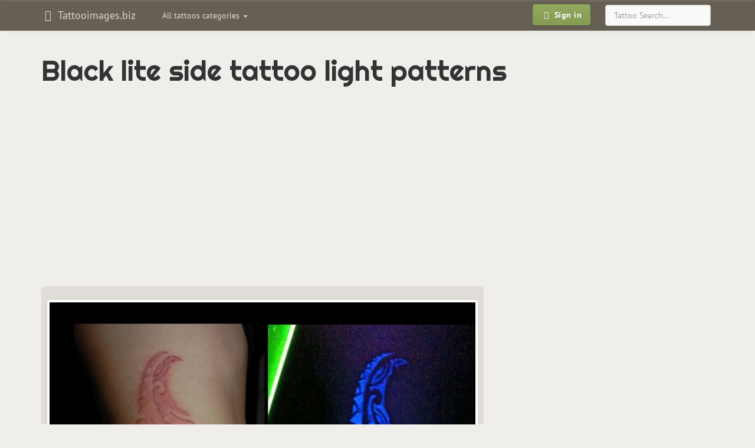

--- FILE ---
content_type: text/html; charset=UTF-8
request_url: https://tattooimages.biz/image/20275-black-lite-side-tattoo-light-patterns/
body_size: 6552
content:
<!DOCTYPE html>
<html lang="en" prefix="og: http://ogp.me/ns#">
<head>
<meta http-equiv="Content-Type" content="text/html; charset=utf-8" />
<meta name="viewport" content="width=device-width, initial-scale=1, maximum-scale=1">
<title>Black lite side tattoo light patterns - Tattooimages.biz</title>
<meta name="robots" content="index, follow">
<link rel="canonical" href="https://tattooimages.biz/image/20275-black-lite-side-tattoo-light-patterns/" />
<link rel='alternate' hreflang='en' href='https://tattooimages.biz/image/20275-black-lite-side-tattoo-light-patterns/' />
<link rel='alternate' hreflang='es' href='https://es.tattooimages.biz/image/20275-black-lite-side-tattoo-light-patterns/' />
<link rel='alternate' hreflang='de' href='https://de.tattooimages.biz/image/20275-black-lite-side-tattoo-light-patterns/' />
<link rel='alternate' hreflang='it' href='https://it.tattooimages.biz/image/20275-black-lite-side-tattoo-light-patterns/' />
<link rel="amphtml" href="https://tattooimages.biz/picture_amp/20275-black-lite-side-tattoo-light-patterns/" />
<meta property='og:url' content='https://tattooimages.biz/image/20275-black-lite-side-tattoo-light-patterns/'  />
<meta property='og:title' content='Black lite side tattoo light patterns'  />
<meta property='og:site_name' content='Tattooimages.biz'  />
<meta property='og:image' content='https://tattooimages.biz/images/gallery/black_lite_side_tattoo_light_patterns.jpg'  />
<meta property='og:image:type' content='image/jpeg' />
<meta property='og:image:width' content='800' />
<meta property='og:image:height' content='800' />

<meta property='twitter:card' content='summary_large_image'  />
<meta property='twitter:site' content='@tattooimagesbiz'  />

<link rel="icon" href="https://tattooimages.biz/application/views/frontend_templates/tattooimages/img/favicon.ico" type="image/x-icon"/>	
<link rel="apple-touch-icon-precomposed" type="image/png" href="https://tattooimages.biz/images/apple_icons/apple-touch-icon-precomposed.png"/>
<link rel="apple-touch-icon-precomposed" type="image/png" href="https://tattooimages.biz/images/apple_icons/apple-touch-icon-60x60-precomposed.png" sizes="60x60"/>
<link rel="apple-touch-icon-precomposed" type="image/png" href="https://tattooimages.biz/images/apple_icons/apple-touch-icon-72x72-precomposed.png" sizes="72x72"/>
<link rel="apple-touch-icon-precomposed" type="image/png" href="https://tattooimages.biz/images/apple_icons/apple-touch-icon-76x76-precomposed.png" sizes="76x76"/>
<link rel="apple-touch-icon-precomposed" type="image/png" href="https://tattooimages.biz/images/apple_icons/apple-touch-icon-114x114-precomposed.png" sizes="114x114"/>
<link rel="apple-touch-icon-precomposed" type="image/png" href="https://tattooimages.biz/images/apple_icons/apple-touch-icon-120x120-precomposed.png" sizes="120x120"/>
<link rel="apple-touch-icon-precomposed" type="image/png" href="https://tattooimages.biz/images/apple_icons/apple-touch-icon-144x144-precomposed.png" sizes="144x144"/>
<link rel="apple-touch-icon-precomposed" type="image/png" href="https://tattooimages.biz/images/apple_icons/apple-touch-icon-152x152-precomposed.png" sizes="152x152"/>
<link rel="apple-touch-icon-precomposed" type="image/png" href="https://tattooimages.biz/images/apple_icons/apple-touch-icon-180x180-precomposed.png" sizes="180x180"/>
	 
	
<link rel='stylesheet' href=https://tattooimages.biz/application/views/system/bootstrap_plugins/bootstrap-tagsinput/css/bootstrap-tagsinput.css type='text/css' media='screen' />
<link rel='stylesheet' href=https://tattooimages.biz/application/views/system/bootstrap3/css/bootstrap.min.css type='text/css' media='screen' />
<link rel='stylesheet' href=https://tattooimages.biz/application/views/system/bootstrap3/css/bootstrap-theme.min.css type='text/css' media='screen' />
<link rel='stylesheet' href=https://tattooimages.biz/application/views/frontend_templates/tattooimages/css/bootstrap.boske.min.css type='text/css' media='screen' />
<link rel='stylesheet' href=https://tattooimages.biz/application/views/frontend_templates/tattooimages/css/custom.css type='text/css' media='screen' />
<link rel='stylesheet' href=https://tattooimages.biz/application/views/system/font-awesome/css/font-awesome.min.css type='text/css' media='screen' />

	
	
	 <!-- HTML5 shim and Respond.js IE8 support of HTML5 elements and media queries -->
  <!--[if lt IE 9]>
    <script src="https://oss.maxcdn.com/libs/html5shiv/3.7.0/html5shiv.js"></script>
    <script src="https://oss.maxcdn.com/libs/respond.js/1.3.0/respond.min.js"></script>
  <![endif]-->
    	<script>
		if (top != self) {top.location.href = location.href;}
	</script>
		</head><body>
<script async src="//pagead2.googlesyndication.com/pagead/js/adsbygoogle.js"></script><script>
  (adsbygoogle = window.adsbygoogle || []).push({
    google_ad_client: "ca-pub-0594235550208900",
    enable_page_level_ads: true
  });
</script>
<div id="fb-root"></div>



 <nav class="navbar yamm navbar-default" role="navigation">
    <div class="container">
      <!-- Brand and toggle get grouped for better mobile display -->
      <div class="navbar-header">
        <button type="button" class="navbar-toggle" data-toggle="collapse" data-target=".navbar-main">
          <span class="sr-only">Toggle navigation</span>
          <span class="icon-bar"></span>
          <span class="icon-bar"></span>
          <span class="icon-bar"></span>
        </button>
									
					<a class="navbar-brand"  href="https://tattooimages.biz/">
										<em class="fa fa-fw fa-hand-spock-o"></em>
					Tattooimages.biz 											</a>
					  
						
		</div>
		

      <!-- Collect the nav links, forms, and other content for toggling -->
      <div class="collapse navbar-collapse navbar-main">
		<noindex>
        <ul class="nav navbar-nav navbar-left" id="gallery_tags">					
          <li class="dropdown yamm-fw">
            <a class="dropdown-toggle" href="#" data-toggle="dropdown">
              All tattoos categories <b class="caret"></b>
            </a>
            <ul class="dropdown-menu">
				<li class="dropdown yamm-content" id="nav_gallery_tags">		
					<i class="fa fa-refresh fa-spin" style="margin: 10px auto;"></i> Loading... 	
					
				</li>
              
            </ul>
          </li>
        </ul>		
		</noindex>
       
	   		<form role="search" method="post" action="https://tattooimages.biz/gallery/items/search/" class="navbar-form navbar-right">
			<div class="form-group">
			  <input type="text" name="search_phrase" placeholder="Tattoo Search..." class="form-control">
			</div>
		</form>
	   		<ul class="nav navbar-nav navbar-right">
          <li>
            <a href="https://tattooimages.biz/auth/login/" style="padding: 6px 10px">
              <span class="btn btn-primary btn-bold"><em class="fa fa-fw fa-sign-in"></em> Sign in
              </span>
            </a>
          </li>
        </ul>		
      </div>
	  
	  
	  <!-- /.navbar-collapse -->
	  						    </div>
  </nav>
  
	
  <div class="container" id="maincontainer">
		<div class="row">
		
			
		
						
						<div class="col-xs-12">
				
				<h1>Black lite side tattoo light patterns</h1>												
				
		<div class="m-gallery">
			<div class="c-items">
				<div class="p-show_item">
				

	<div class="picture_category_link" id="imgtop">
	
	</div>
	<div class="preimage">	
	<style type="text/css">@media(max-width: 359px) { .tattooim-2014-top-block { width: 300px; height: 250px; margin-left: -15px; } }
@media (min-width: 360px) and (max-width: 767px) { .tattooim-2014-top-block { width: 336px; height: 280px; } }
@media (min-width: 768px) and (max-width: 989px) { .tattooim-2014-top-block { width: 468px; height: 60px; } }
@media (min-width: 990px) and (max-width: 1229px) { .tattooim-2014-top-block { width: 728px; height: 90px; } }
@media(min-width: 1230px) { .tattooim-2014-top-block { width: 970px; height: 90px; } }
</style>

<script async src="//pagead2.googlesyndication.com/pagead/js/adsbygoogle.js"></script>
<!-- tattooim top full-view -->
<ins class="adsbygoogle tattooim-2014-top-block"
     style="display:block"
     data-ad-client="ca-pub-0594235550208900"
     data-ad-slot="1098288525"
     data-ad-format="auto"></ins>
<script>
(adsbygoogle = window.adsbygoogle || []).push({});
</script>
	</div>
	
	<div class="row">
		<div class="col-xs-12 col-md-8" itemscope itemtype="http://schema.org/ImageObject">
			<meta itemprop="caption" content="Black lite side tattoo light patterns"> 
			<meta itemprop="isFamilyFriendly" content="True"> 
			<meta itemprop="provider" content="Tattooimages.biz">
			<meta itemprop="width" content="800" />
			<meta itemprop="height" content="800" />
			
			<div class="imagediv" id="imagediv">
				<img id="mainimage" src="https://tattooimages.biz/images/gallery/black_lite_side_tattoo_light_patterns.jpg" alt="Black lite side tattoo light patterns" class="img-responsive thumbnail gallery_large_image" itemprop="contentUrl" />		
				<a title="Black orange skull light tattoo" href="https://tattooimages.biz/image/20276-black-orange-skull-light-tattoo/#imgtop" class="leftlink hidden-xs"></a>
				<a title="Black light tribal tattoo on hand"  href="https://tattooimages.biz/image/20274-black-light-tribal-tattoo-on-hand/#imgtop" class="rightlink hidden-xs"></a>
			</div>
			<div class="clearfix"></div>
			<a title="Black orange skull light tattoo" href="https://tattooimages.biz/image/20276-black-orange-skull-light-tattoo/#imgtop" class="imageprevnext pull-left btn btn-default visible-xs visible-xs-inline-block"><i class="fa fa-angle-double-left" aria-hidden="true"></i> Previous</a>
			<a title="Black light tribal tattoo on hand"  href="https://tattooimages.biz/image/20274-black-light-tribal-tattoo-on-hand/#imgtop" class="imageprevnext pull-right btn btn-default visible-xs visible-xs-inline-block">Next <i class="fa fa-angle-double-right" aria-hidden="true"></i></a>
			<div class="clearfix"></div>
			<ul class="tags"><li><a title="black light tattoos" class="tag btn btn-danger btn-sm" href="https://tattooimages.biz/tattoos/black-light-tattoo/" rel="tag"><span itemprop="keywords">black light</span></a></li><li><a title="black tattoos" class="tag btn btn-danger btn-sm" href="https://tattooimages.biz/tattoos/black-tattoo/" rel="tag"><span itemprop="keywords">black</span></a></li><li><a title="side tattoos" class="tag btn btn-danger btn-sm" href="https://tattooimages.biz/tattoos/side-tattoo/" rel="tag"><span itemprop="keywords">side</span></a></li>
			
							<noindex>
							<div class="img-control-block show_item">
							<a class="img_control_link" title="Like" data-id="20275" data-type="like"><i class="fa fa-thumbs-o-up"></i></a> <span id="like20275">0</span> &nbsp; 
							<a class="img_control_link" title="Dislike" data-id="20275" data-type="dislike"><i class="fa fa-thumbs-o-down"></i></a> <span id="dislike20275">0</span>  &nbsp; &nbsp; 
							<a class="img_control_link" title="Add to favorites" data-id="20275" data-type="favorite"><i class="fa fa-heart"></i></a> <span id="favorite20275">0</span>
							
							</div>
							</noindex>
		
			</ul>
			
			

			
			
				
			
			<div class="share_bottons">
				<noindex>
				Please, if you like this picture - share it with your friends!<br>
			
				 <div class="fb-like" data-href="" data-layout="button_count" data-action="like" data-show-faces="true" data-share="true"></div>
				 </noindex>
			</div>
		 
			<div class="clearfix"></div>
		</div>
	
		<div class="col-xs-12 col-md-4">
			<div class="text-center hidden-xs"><script async src="https://pagead2.googlesyndication.com/pagead/js/adsbygoogle.js"></script>
<!-- tattooimages image right block -->
<ins class="adsbygoogle"
     style="display:block"
     data-ad-client="ca-pub-4991564594634519"
     data-ad-slot="7184354633"
     data-ad-format="auto"
     data-full-width-responsive="true"></ins>
<script>
     (adsbygoogle = window.adsbygoogle || []).push({});
</script></div>			
		</div>
	
	</div>
	<div class="row">
		<div class="col-xs-12">
		<noindex>
			<noindex><span class="subheading">More tattoos tagged with: </span>black light</noindex><div id="photo_from_this_category_container" class="next_pics"><a class="screenshot" href="https://tattooimages.biz/image/20277-bows-on-belly-black-light-tattoo/" title="Bows on belly black light tattoo"><img class="thumbnail lazy" data-original="https://tattooimages.biz/images/gallery/thumbs200/bows_on_belly_black_light_tattoo.jpg" alt="Bows on belly black light tattoo"></a><a class="screenshot" href="https://tattooimages.biz/image/20276-black-orange-skull-light-tattoo/" title="Black orange skull light tattoo"><img class="thumbnail lazy" data-original="https://tattooimages.biz/images/gallery/thumbs200/black_orange_skull_light_tattoo.jpg" alt="Black orange skull light tattoo"></a><a class="screenshot cur_item" href="https://tattooimages.biz/image/20275-black-lite-side-tattoo-light-patterns/" title="Black lite side tattoo light patterns"><img class="thumbnail lazy" data-original="https://tattooimages.biz/images/gallery/thumbs200/black_lite_side_tattoo_light_patterns.jpg" alt="Black lite side tattoo light patterns"></a><a class="screenshot" href="https://tattooimages.biz/image/20274-black-light-tribal-tattoo-on-hand/" title="Black light tribal tattoo on hand"><img class="thumbnail lazy" data-original="https://tattooimages.biz/images/gallery/thumbs200/black_light_tribal_tattoo_on_hand.jpg" alt="Black light tribal tattoo on hand"></a><a class="screenshot" href="https://tattooimages.biz/image/20273-black-light-tattoos-hexahedron-graphics-on-hand/" title="Black light tattoos hexahedron graphics on hand"><img class="thumbnail lazy" data-original="https://tattooimages.biz/images/gallery/thumbs200/black_light_tattoos_hexahedron_graphics_on_hand.jpg" alt="Black light tattoos hexahedron graphics on hand"></a><a class="screenshot" href="https://tattooimages.biz/image/20272-black-light-tattoo-yoda-and-sword-of-the-jedi/" title="Black light tattoo yoda and sword of the jedi"><img class="thumbnail lazy" data-original="https://tattooimages.biz/images/gallery/thumbs200/black_light_tattoo_yoda_and_sword_of_the_jedi.jpg" alt="Black light tattoo yoda and sword of the jedi"></a><a class="screenshot" href="https://tattooimages.biz/image/20271-black-light-tattoo-the-matrix-style/" title="Black light tattoo the matrix style"><img class="thumbnail lazy" data-original="https://tattooimages.biz/images/gallery/thumbs200/black_light_tattoo_the_matrix_style.jpg" alt="Black light tattoo the matrix style"></a><a class="screenshot" href="https://tattooimages.biz/image/20270-black-light-tattoo-on-the-arm-cool-patterns/" title="Black light tattoo on the arm cool patterns"><img class="thumbnail lazy" data-original="https://tattooimages.biz/images/gallery/thumbs200/black_light_tattoo_on_the_arm_cool_patterns.jpg" alt="Black light tattoo on the arm cool patterns"></a><a class="screenshot" href="https://tattooimages.biz/image/20269-black-light-tattoo-bar-code-on-head/" title="Black light tattoo bar code on head"><img class="thumbnail lazy" data-original="https://tattooimages.biz/images/gallery/thumbs200/black_light_tattoo_bar_code_on_head.jpg" alt="Black light tattoo bar code on head"></a><a class="screenshot" href="https://tattooimages.biz/image/20268-black-light-stars-and-butterflies-tattoo/" title="Black light stars and butterflies tattoo"><img class="thumbnail lazy" data-original="https://tattooimages.biz/images/gallery/thumbs200/black_light_stars_and_butterflies_tattoo.jpg" alt="Black light stars and butterflies tattoo"></a><a class="screenshot" href="https://tattooimages.biz/image/20267-black-light-scripts-on-fingers-tattoo/" title="Black light scripts on fingers tattoo"><img class="thumbnail lazy" data-original="https://tattooimages.biz/images/gallery/thumbs200/black_light_scripts_on_fingers_tattoo_.jpg" alt="Black light scripts on fingers tattoo"></a><a class="screenshot" href="https://tattooimages.biz/image/20266-black-light-scripting-tattoo-neon-style/" title="Black light scripting tattoo neon style"><img class="thumbnail lazy" data-original="https://tattooimages.biz/images/gallery/thumbs200/black_light_scripting_tattoo_neon_style.jpg" alt="Black light scripting tattoo neon style"></a></div><div class="clearfix"></div><div class="text-center"><ul class="pagination pagination-sm" id="photo_from_this_category_html_nav_prev_next"><a class="btn btn-warning" data-page="1"><i class="fa fa-angle-double-left" aria-hidden="true"></i> Previous 12</a><a class="btn btn-warning" data-page="3">Next 12 <i class="fa fa-angle-double-right" aria-hidden="true"></i></a></ul></div><div class="clearfix"></div><div class="text-center"><ul class="pagination pagination-sm" id="photo_from_this_category_html_nav"><li><a class="pftc">1</a></li><li><span>2</span></li><li><a class="pftc">3</a></li><li><a class="pftc">4</a></li><li><a class="pftc">5</a></li></ul></div><input type="hidden" id="curr_item_id" value="20275"><input type="hidden" id="curr_item_type" value="photo"><input type="hidden" id="tags_ids" value="176">	
		</noindex>	
		</div>
	</div>
	<div class="row">
		<div class="col-xs-12">
			<div class="text-center"><style type="text/css">@media(max-width: 359px) { .tattooim-2014-bottom-block { width: 300px; height: 250px; margin-left: -15px; } }
@media (min-width: 360px) and (max-width: 767px) { .tattooim-2014-bottom-block { width: 336px; height: 280px; } }
@media (min-width: 768px) and (max-width: 989px) { .tattooim-2014-bottom-block { width: 468px; height: 60px; } }
@media (min-width: 990px) and (max-width: 1229px) { .tattooim-2014-bottom-block { width: 728px; height: 90px; } }
@media(min-width: 1230px) { .tattooim-2014-bottom-block { width: 970px; height: 90px; } }
</style>
<script async src="//pagead2.googlesyndication.com/pagead/js/adsbygoogle.js"></script><!-- tattooim 2014 bottom block --><ins class="adsbygoogle tattooim-2014-bottom-block"
     style="display:inline-block"
     data-ad-client="ca-pub-0594235550208900"
     data-ad-slot="9691742922"></ins><script>
(adsbygoogle = window.adsbygoogle || []).push({});
</script></div>		
		</div>
	</div>
	<div class="row"><div class="hidden-xs"><p class="text-center subheading">Related tattoos:</p><div class="col-xs-12 col-sm-4 col-md-3"><div class="subdomains_news">												<a title="Black light tattoo on the arm cool patterns" href="https://tattooimages.biz/image/20270-black-light-tattoo-on-the-arm-cool-patterns/">									<img align="left" alt="Black light tattoo on the arm cool patterns" data-original="https://tattooimages.biz/images/gallery/thumbs70/black_light_tattoo_on_the_arm_cool_patterns.jpg" class="img-thumbnail lazy">								</a><a class="subdomains_news_link" href="https://tattooimages.biz/image/20270-black-light-tattoo-on-the-arm-cool-patterns/">Black light tattoo on the arm cool patterns</a></div></div><div class="col-xs-12 col-sm-4 col-md-3"><div class="subdomains_news">												<a title="Black and red patterns light tattoo on shoulder" href="https://tattooimages.biz/image/20251-black-and-red-patterns-light-tattoo-on-shoulder/">									<img align="left" alt="Black and red patterns light tattoo on shoulder" data-original="https://tattooimages.biz/images/gallery/thumbs70/black_and_red_patterns_light_tattoo_on_shoulder.jpg" class="img-thumbnail lazy">								</a><a class="subdomains_news_link" href="https://tattooimages.biz/image/20251-black-and-red-patterns-light-tattoo-on-shoulder/">Black and red patterns light tattoo on shoulder</a></div></div><div class="col-xs-12 col-sm-4 col-md-3"><div class="subdomains_news">												<a title="Awesome patterns black light tattoo on wrist" href="https://tattooimages.biz/image/20243-awesome-patterns-black-light-tattoo-on-wrist/">									<img align="left" alt="Awesome patterns black light tattoo on wrist" data-original="https://tattooimages.biz/images/gallery/thumbs70/awesome_patterns_black_light_tattoo_on_wrist.jpg" class="img-thumbnail lazy">								</a><a class="subdomains_news_link" href="https://tattooimages.biz/image/20243-awesome-patterns-black-light-tattoo-on-wrist/">Awesome patterns black light tattoo on wrist</a></div></div><div class="col-xs-12 col-sm-4 col-md-3"><div class="subdomains_news">												<a title="Awesome patterns and flowers black light style tattoo" href="https://tattooimages.biz/image/20242-awesome-patterns-and-flowers-black-light-style-tattoo/">									<img align="left" alt="Awesome patterns and flowers black light style tattoo" data-original="https://tattooimages.biz/images/gallery/thumbs70/awesome_patterns_and_flowers_black_light_style_tattoo_.jpg" class="img-thumbnail lazy">								</a><a class="subdomains_news_link" href="https://tattooimages.biz/image/20242-awesome-patterns-and-flowers-black-light-style-tattoo/">Awesome patterns and flowers black light style tattoo</a></div></div><div class="col-xs-12 col-sm-4 col-md-3"><div class="subdomains_news">												<a title="Awesome black ink realistic crow on street light side tattoo" href="https://tattooimages.biz/image/30248-awesome-black-ink-realistic-crow-on-street-light-side-tattoo/">									<img align="left" alt="Awesome black ink realistic crow on street light side tattoo" data-original="https://tattooimages.biz/images/gallery/thumbs70/awesome_black_ink_realistic_crow_on_street.jpg" class="img-thumbnail lazy">								</a><a class="subdomains_news_link" href="https://tattooimages.biz/image/30248-awesome-black-ink-realistic-crow-on-street-light-side-tattoo/">Awesome black ink realistic crow on street light side tattoo</a></div></div><div class="col-xs-12 col-sm-4 col-md-3"><div class="subdomains_news">												<a title="3D lite simple painted black ink jellyfish tattoo on wrist" href="https://tattooimages.biz/image/30689-3d-lite-simple-painted-black-ink-jellyfish-tattoo-on-wrist/">									<img align="left" alt="3D lite simple painted black ink jellyfish tattoo on wrist" data-original="https://tattooimages.biz/images/gallery/thumbs70/3d_lite_simple_painted_black_ink_jellyfish.jpg" class="img-thumbnail lazy">								</a><a class="subdomains_news_link" href="https://tattooimages.biz/image/30689-3d-lite-simple-painted-black-ink-jellyfish-tattoo-on-wrist/">3D lite simple painted black ink jellyfish tattoo on wrist</a></div></div><div class="col-xs-12 col-sm-4 col-md-3"><div class="subdomains_news">												<a title="Simple designed black ink lite coffin stylized with ship and octopus tattoo on leg" href="https://tattooimages.biz/image/27637-simple-designed-black-ink-lite-coffin-stylized-with-ship-and-octopus-tattoo-on-leg/">									<img align="left" alt="Simple designed black ink lite coffin stylized with ship and octopus tattoo on leg" data-original="https://tattooimages.biz/images/gallery/thumbs70/simple_designed_black_ink_lite_coffin.jpg" class="img-thumbnail lazy">								</a><a class="subdomains_news_link" href="https://tattooimages.biz/image/27637-simple-designed-black-ink-lite-coffin-stylized-with-ship-and-octopus-tattoo-on-leg/">Simple designed black ink lite coffin stylized with ship and octopus tattoo on leg</a></div></div><div class="col-xs-12 col-sm-4 col-md-3"><div class="subdomains_news">												<a title="Little cute colored hand tattoo of futuristic skull and lite jellyfishes" href="https://tattooimages.biz/image/37079-little-cute-colored-hand-tattoo-of-futuristic-skull-and-lite-jellyfishes/">									<img align="left" alt="Little cute colored hand tattoo of futuristic skull and lite jellyfishes" data-original="https://tattooimages.biz/images/gallery/thumbs70/little_cute_colored_hand_tattoo_of.jpg" class="img-thumbnail lazy">								</a><a class="subdomains_news_link" href="https://tattooimages.biz/image/37079-little-cute-colored-hand-tattoo-of-futuristic-skull-and-lite-jellyfishes/">Little cute colored hand tattoo of futuristic skull and lite jellyfishes</a></div></div><div class="col-xs-12 col-sm-4 col-md-3"><div class="subdomains_news">												<a title="Big skull with black patterns tattoo on stomach" href="https://tattooimages.biz/image/17945-big-skull-with-black-patterns-tattoo-on-stomach/">									<img align="left" alt="Big skull with black patterns tattoo on stomach" data-original="https://tattooimages.biz/images/gallery/thumbs70/big_skull_with_black_patterns_tattoo_on_stomach.jpg" class="img-thumbnail lazy">								</a><a class="subdomains_news_link" href="https://tattooimages.biz/image/17945-big-skull-with-black-patterns-tattoo-on-stomach/">Big skull with black patterns tattoo on stomach</a></div></div><div class="col-xs-12 col-sm-4 col-md-3"><div class="subdomains_news">												<a title="Black gray patterns face tattoo" href="https://tattooimages.biz/image/19249-black-gray-patterns-face-tattoo/">									<img align="left" alt="Black gray patterns face tattoo" data-original="https://tattooimages.biz/images/gallery/thumbs70/black_gray_patterns_face_tattoo.jpg" class="img-thumbnail lazy">								</a><a class="subdomains_news_link" href="https://tattooimages.biz/image/19249-black-gray-patterns-face-tattoo/">Black gray patterns face tattoo</a></div></div><div class="col-xs-12 col-sm-4 col-md-3"><div class="subdomains_news">												<a title="Elegant black red patterns tattoo on full arm" href="https://tattooimages.biz/image/19354-elegant-black-red-patterns-tattoo-on-full-arm/">									<img align="left" alt="Elegant black red patterns tattoo on full arm" data-original="https://tattooimages.biz/images/gallery/thumbs70/elegant_black_red_patterns_tattoo_on_full_arm.jpg" class="img-thumbnail lazy">								</a><a class="subdomains_news_link" href="https://tattooimages.biz/image/19354-elegant-black-red-patterns-tattoo-on-full-arm/">Elegant black red patterns tattoo on full arm</a></div></div><div class="col-xs-12 col-sm-4 col-md-3"><div class="subdomains_news">												<a title="Wonderful black red patterns tattoo on shoulder" href="https://tattooimages.biz/image/20228-wonderful-black-red-patterns-tattoo-on-shoulder/">									<img align="left" alt="Wonderful black red patterns tattoo on shoulder" data-original="https://tattooimages.biz/images/gallery/thumbs70/wonderful_black_red_patterns_tattoo_on_shoulder.jpg" class="img-thumbnail lazy">								</a><a class="subdomains_news_link" href="https://tattooimages.biz/image/20228-wonderful-black-red-patterns-tattoo-on-shoulder/">Wonderful black red patterns tattoo on shoulder</a></div></div></div></div>
	
		
	



				</div>
			</div>
		</div>
				
									<div class="position_postcontent">			
					<div class="text-center"><style type="text/css">@media(max-width: 359px) { .tattooim-2014-bottom-block { width: 300px; height: 250px; margin-left: -15px; } }
@media (min-width: 360px) and (max-width: 767px) { .tattooim-2014-bottom-block { width: 336px; height: 280px; } }
@media (min-width: 768px) and (max-width: 989px) { .tattooim-2014-bottom-block { width: 468px; height: 60px; } }
@media (min-width: 990px) and (max-width: 1229px) { .tattooim-2014-bottom-block { width: 728px; height: 90px; } }
@media(min-width: 1230px) { .tattooim-2014-bottom-block { width: 970px; height: 90px; } }
</style>
<script async src="//pagead2.googlesyndication.com/pagead/js/adsbygoogle.js"></script><!-- tattooim 2014 bottom block --><ins class="adsbygoogle tattooim-2014-bottom-block"
     style="display:inline-block"
     data-full-width-responsive="true"
     data-ad-client="ca-pub-0594235550208900"
     data-ad-slot="9691742922"></ins><script>
(adsbygoogle = window.adsbygoogle || []).push({});
</script></p>
</div><div class="relinking"></div><div class="links_text">		</div><div class="links_text"></div><div class="article hidden-xs"></div><div class="article hidden-xs"></div><noindex><div class="text-center"><h3 >Follow Us on Facebook</h3><div style="margin-bottom: 20px;">
<div class="fb-page" data-adapt-container-width="true" data-hide-cover="false" data-href="https://www.facebook.com/tattooimagesbiz" data-show-facepile="true" data-show-posts="false" data-small-header="false">
<div class="fb-xfbml-parse-ignore">
<blockquote cite="https://www.facebook.com/tattooimagesbiz"><a href="https://www.facebook.com/tattooimagesbiz">Tattoos gallery</a></blockquote>
</div>
</div>
</div>
</div></noindex>
					</div>
							
			</div>
		</div>
    
  </div> <!-- /container -->

	  <footer class="text-center">
	
    <p>
		<noindex>
		<!--LiveInternet counter--><script type="text/javascript"><!--
document.write("<a href='//www.liveinternet.ru/click;Tattoo_images' "+
"target=_blank><img src='//counter.yadro.ru/hit;Tattoo_images?t25.16;r"+
escape(document.referrer)+((typeof(screen)=="undefined")?"":
";s"+screen.width+"*"+screen.height+"*"+(screen.colorDepth?
screen.colorDepth:screen.pixelDepth))+";u"+escape(document.URL)+
";"+Math.random()+
"' alt='' title='' "+
"border='0' width='88' height='15'><\/a>")
//--></script><!--/LiveInternet-->		</noindex>
	   </p> 
  </footer>

	<!-- Scripts --> 
<script src="//ajax.googleapis.com/ajax/libs/jquery/1.10.0/jquery.min.js"></script>
<script src="https://tattooimages.biz/application/views/system/js/jquery.cookie.js"></script>


<script src="https://tattooimages.biz/application/views/system/js/backend_general_functions.js"></script>

<script>
$(window).load( function(){ 
(function(d, s, id) {
  var js, fjs = d.getElementsByTagName(s)[0];
  if (d.getElementById(id)) return;
  js = d.createElement(s); js.id = id;
  js.src = "//connect.facebook.net/en_US/sdk.js#xfbml=1&version=v2.5&appId=1667603970133276";
  fjs.parentNode.insertBefore(js, fjs);
}(document, 'script', 'facebook-jssdk'));
});
</script>
	
<script src='https://tattooimages.biz/application/views/system/bootstrap_plugins/bootstrap-tagsinput/js/bootstrap-tagsinput.min.js'></script>
<script src='https://tattooimages.biz/application/views/system/bootstrap_plugins/bootstrap-tagsinput/js/bootstrap-tagsinput-functions.js'></script>
<script src='https://tattooimages.biz/application/project/tattooimages.biz/views/js/jquery.lazyload.min.js'></script>
<script src='https://tattooimages.biz/application/views/system/bootstrap3/js/bootstrap.min.js'></script>
<script src='https://tattooimages.biz/application/project/tattooimages.biz/views/js/project.js'></script>

	
<script type="text/javascript">

url_suffix = '/';

tagsinput_convert_tags_mode = 0;

(function ($) {
			tags_bind();	
			})(window.jQuery);


$(function() {
    $("img.lazy").lazyload();
});


  $(function() {
  $('#gallery_tags').on('show.bs.dropdown', function () {
  $('#nav_gallery_tags').load('/tags/items/get_gallery_tags_modal'+get_url_suffix());
})
});

</script>
	<link href='https://fonts.googleapis.com/css?family=Righteous' rel='stylesheet' type='text/css'>
			<script type="text/javascript">

	  var _gaq = _gaq || [];
	  _gaq.push(['_setAccount', 'UA-36625397-1']);
	  _gaq.push(['_setDomainName', 'tattooimages.biz']);
	  _gaq.push(['_trackPageview']);

	  (function() {
		var ga = document.createElement('script'); ga.type = 'text/javascript'; ga.async = true;
		ga.src = ('https:' == document.location.protocol ? 'https://ssl' : 'http://www') + '.google-analytics.com/ga.js';
		var s = document.getElementsByTagName('script')[0]; s.parentNode.insertBefore(ga, s);
	  })();

	</script>
	
<noindex><a href="#" class="scrollup">Back to top</a>
</noindex>
<script defer src="https://static.cloudflareinsights.com/beacon.min.js/vcd15cbe7772f49c399c6a5babf22c1241717689176015" integrity="sha512-ZpsOmlRQV6y907TI0dKBHq9Md29nnaEIPlkf84rnaERnq6zvWvPUqr2ft8M1aS28oN72PdrCzSjY4U6VaAw1EQ==" data-cf-beacon='{"version":"2024.11.0","token":"7bdf87fe27804091ad417f1cbf4ba8df","r":1,"server_timing":{"name":{"cfCacheStatus":true,"cfEdge":true,"cfExtPri":true,"cfL4":true,"cfOrigin":true,"cfSpeedBrain":true},"location_startswith":null}}' crossorigin="anonymous"></script>
</body></html>
<div style="border:1px solid #990000;padding-left:20px;margin:0 0 10px 0;">

<h4>A PHP Error was encountered</h4>

<p>Severity: Warning</p>
<p>Message:  Unknown: write failed: No space left on device (28)</p>
<p>Filename: Unknown</p>
<p>Line Number: 0</p>


</div>
<div style="border:1px solid #990000;padding-left:20px;margin:0 0 10px 0;">

<h4>A PHP Error was encountered</h4>

<p>Severity: Warning</p>
<p>Message:  Unknown: Failed to write session data (files). Please verify that the current setting of session.save_path is correct (/var/lib/php/sessions)</p>
<p>Filename: Unknown</p>
<p>Line Number: 0</p>


</div>

--- FILE ---
content_type: text/html; charset=utf-8
request_url: https://www.google.com/recaptcha/api2/aframe
body_size: 266
content:
<!DOCTYPE HTML><html><head><meta http-equiv="content-type" content="text/html; charset=UTF-8"></head><body><script nonce="9eDNP65Ooq8Fs7kQ9sN5ng">/** Anti-fraud and anti-abuse applications only. See google.com/recaptcha */ try{var clients={'sodar':'https://pagead2.googlesyndication.com/pagead/sodar?'};window.addEventListener("message",function(a){try{if(a.source===window.parent){var b=JSON.parse(a.data);var c=clients[b['id']];if(c){var d=document.createElement('img');d.src=c+b['params']+'&rc='+(localStorage.getItem("rc::a")?sessionStorage.getItem("rc::b"):"");window.document.body.appendChild(d);sessionStorage.setItem("rc::e",parseInt(sessionStorage.getItem("rc::e")||0)+1);localStorage.setItem("rc::h",'1768395097727');}}}catch(b){}});window.parent.postMessage("_grecaptcha_ready", "*");}catch(b){}</script></body></html>